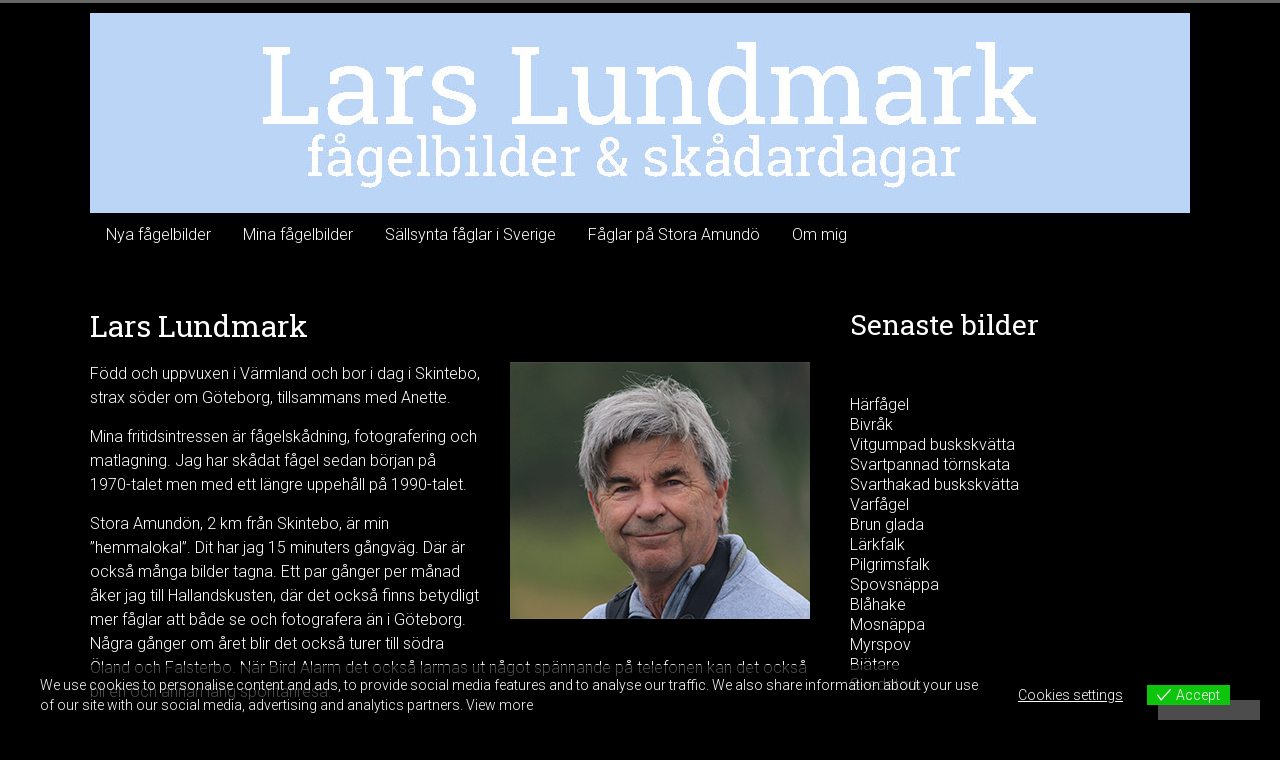

--- FILE ---
content_type: text/html; charset=UTF-8
request_url: https://larslundmark.se/lars-lundmark/
body_size: 12945
content:
<!DOCTYPE html>
<html lang="sv-SE">
<head>
<meta charset="UTF-8" />
<meta name="viewport" content="width=device-width, initial-scale=1">
<link rel="profile" href="https://gmpg.org/xfn/11" />
<meta name='robots' content='index, follow, max-image-preview:large, max-snippet:-1, max-video-preview:-1' />

	<!-- This site is optimized with the Yoast SEO plugin v26.7 - https://yoast.com/wordpress/plugins/seo/ -->
	<title>Lars Lundmark - Lars Lundmark - Fågelbilder och fåglar</title>
	<meta name="description" content="Mina fritidsintressen är fågelskådning och fotografering. Framförallt fåglar i flykten gillar jag att fotografera och söka nya perspektiv." />
	<link rel="canonical" href="https://larslundmark.se/lars-lundmark/" />
	<meta property="og:locale" content="sv_SE" />
	<meta property="og:type" content="article" />
	<meta property="og:title" content="Lars Lundmark - Lars Lundmark - Fågelbilder och fåglar" />
	<meta property="og:description" content="Mina fritidsintressen är fågelskådning och fotografering. Framförallt fåglar i flykten gillar jag att fotografera och söka nya perspektiv." />
	<meta property="og:url" content="https://larslundmark.se/lars-lundmark/" />
	<meta property="og:site_name" content="Lars Lundmark - Fågelbilder och fåglar" />
	<meta property="article:modified_time" content="2024-11-27T06:31:59+00:00" />
	<meta property="og:image" content="https://larslundmark.se/wp-content/uploads/2021/09/larsl.jpg" />
	<meta property="og:image:width" content="300" />
	<meta property="og:image:height" content="257" />
	<meta property="og:image:type" content="image/jpeg" />
	<meta name="twitter:card" content="summary_large_image" />
	<meta name="twitter:label1" content="Beräknad lästid" />
	<meta name="twitter:data1" content="2 minuter" />
	<script type="application/ld+json" class="yoast-schema-graph">{"@context":"https://schema.org","@graph":[{"@type":"WebPage","@id":"https://larslundmark.se/lars-lundmark/","url":"https://larslundmark.se/lars-lundmark/","name":"Lars Lundmark - Lars Lundmark - Fågelbilder och fåglar","isPartOf":{"@id":"https://larslundmark.se/#website"},"primaryImageOfPage":{"@id":"https://larslundmark.se/lars-lundmark/#primaryimage"},"image":{"@id":"https://larslundmark.se/lars-lundmark/#primaryimage"},"thumbnailUrl":"https://larslundmark.se/wp-content/uploads/2021/09/larsl.jpg","datePublished":"2013-04-26T19:52:03+00:00","dateModified":"2024-11-27T06:31:59+00:00","description":"Mina fritidsintressen är fågelskådning och fotografering. Framförallt fåglar i flykten gillar jag att fotografera och söka nya perspektiv.","breadcrumb":{"@id":"https://larslundmark.se/lars-lundmark/#breadcrumb"},"inLanguage":"sv-SE","potentialAction":[{"@type":"ReadAction","target":["https://larslundmark.se/lars-lundmark/"]}]},{"@type":"ImageObject","inLanguage":"sv-SE","@id":"https://larslundmark.se/lars-lundmark/#primaryimage","url":"https://larslundmark.se/wp-content/uploads/2021/09/larsl.jpg","contentUrl":"https://larslundmark.se/wp-content/uploads/2021/09/larsl.jpg","width":300,"height":257},{"@type":"BreadcrumbList","@id":"https://larslundmark.se/lars-lundmark/#breadcrumb","itemListElement":[{"@type":"ListItem","position":1,"name":"Hem","item":"https://larslundmark.se/"},{"@type":"ListItem","position":2,"name":"Lars Lundmark"}]},{"@type":"WebSite","@id":"https://larslundmark.se/#website","url":"https://larslundmark.se/","name":"Lars Lundmark - Fågelbilder och fåglar","description":"Fågelbilder, fåglar och fågelfotografering","publisher":{"@id":"https://larslundmark.se/#/schema/person/77cb15b0d5d0dd6fe00beef81ab50d86"},"potentialAction":[{"@type":"SearchAction","target":{"@type":"EntryPoint","urlTemplate":"https://larslundmark.se/?s={search_term_string}"},"query-input":{"@type":"PropertyValueSpecification","valueRequired":true,"valueName":"search_term_string"}}],"inLanguage":"sv-SE"},{"@type":["Person","Organization"],"@id":"https://larslundmark.se/#/schema/person/77cb15b0d5d0dd6fe00beef81ab50d86","name":"admin","image":{"@type":"ImageObject","inLanguage":"sv-SE","@id":"https://larslundmark.se/#/schema/person/image/","url":"https://secure.gravatar.com/avatar/1070e33ae2950c75113a2e0bb979dd764beaa35a6c12757ea24fd2a0f1a1abbd?s=96&d=mm&r=g","contentUrl":"https://secure.gravatar.com/avatar/1070e33ae2950c75113a2e0bb979dd764beaa35a6c12757ea24fd2a0f1a1abbd?s=96&d=mm&r=g","caption":"admin"},"logo":{"@id":"https://larslundmark.se/#/schema/person/image/"},"sameAs":["https://www.larslundmark.se"]}]}</script>
	<!-- / Yoast SEO plugin. -->


<link rel='dns-prefetch' href='//www.googletagmanager.com' />
<link rel='dns-prefetch' href='//fonts.googleapis.com' />
<link rel="alternate" type="application/rss+xml" title="Lars Lundmark - Fågelbilder och fåglar &raquo; Webbflöde" href="https://larslundmark.se/feed/" />
<link rel="alternate" type="application/rss+xml" title="Lars Lundmark - Fågelbilder och fåglar &raquo; Kommentarsflöde" href="https://larslundmark.se/comments/feed/" />
<link rel="alternate" type="application/rss+xml" title="Lars Lundmark - Fågelbilder och fåglar &raquo; Kommentarsflöde för Lars Lundmark" href="https://larslundmark.se/lars-lundmark/feed/" />
<link rel="alternate" title="oEmbed (JSON)" type="application/json+oembed" href="https://larslundmark.se/wp-json/oembed/1.0/embed?url=https%3A%2F%2Flarslundmark.se%2Flars-lundmark%2F" />
<link rel="alternate" title="oEmbed (XML)" type="text/xml+oembed" href="https://larslundmark.se/wp-json/oembed/1.0/embed?url=https%3A%2F%2Flarslundmark.se%2Flars-lundmark%2F&#038;format=xml" />
<style id='wp-img-auto-sizes-contain-inline-css' type='text/css'>
img:is([sizes=auto i],[sizes^="auto," i]){contain-intrinsic-size:3000px 1500px}
/*# sourceURL=wp-img-auto-sizes-contain-inline-css */
</style>
<style id='wp-emoji-styles-inline-css' type='text/css'>

	img.wp-smiley, img.emoji {
		display: inline !important;
		border: none !important;
		box-shadow: none !important;
		height: 1em !important;
		width: 1em !important;
		margin: 0 0.07em !important;
		vertical-align: -0.1em !important;
		background: none !important;
		padding: 0 !important;
	}
/*# sourceURL=wp-emoji-styles-inline-css */
</style>
<style id='wp-block-library-inline-css' type='text/css'>
:root{--wp-block-synced-color:#7a00df;--wp-block-synced-color--rgb:122,0,223;--wp-bound-block-color:var(--wp-block-synced-color);--wp-editor-canvas-background:#ddd;--wp-admin-theme-color:#007cba;--wp-admin-theme-color--rgb:0,124,186;--wp-admin-theme-color-darker-10:#006ba1;--wp-admin-theme-color-darker-10--rgb:0,107,160.5;--wp-admin-theme-color-darker-20:#005a87;--wp-admin-theme-color-darker-20--rgb:0,90,135;--wp-admin-border-width-focus:2px}@media (min-resolution:192dpi){:root{--wp-admin-border-width-focus:1.5px}}.wp-element-button{cursor:pointer}:root .has-very-light-gray-background-color{background-color:#eee}:root .has-very-dark-gray-background-color{background-color:#313131}:root .has-very-light-gray-color{color:#eee}:root .has-very-dark-gray-color{color:#313131}:root .has-vivid-green-cyan-to-vivid-cyan-blue-gradient-background{background:linear-gradient(135deg,#00d084,#0693e3)}:root .has-purple-crush-gradient-background{background:linear-gradient(135deg,#34e2e4,#4721fb 50%,#ab1dfe)}:root .has-hazy-dawn-gradient-background{background:linear-gradient(135deg,#faaca8,#dad0ec)}:root .has-subdued-olive-gradient-background{background:linear-gradient(135deg,#fafae1,#67a671)}:root .has-atomic-cream-gradient-background{background:linear-gradient(135deg,#fdd79a,#004a59)}:root .has-nightshade-gradient-background{background:linear-gradient(135deg,#330968,#31cdcf)}:root .has-midnight-gradient-background{background:linear-gradient(135deg,#020381,#2874fc)}:root{--wp--preset--font-size--normal:16px;--wp--preset--font-size--huge:42px}.has-regular-font-size{font-size:1em}.has-larger-font-size{font-size:2.625em}.has-normal-font-size{font-size:var(--wp--preset--font-size--normal)}.has-huge-font-size{font-size:var(--wp--preset--font-size--huge)}.has-text-align-center{text-align:center}.has-text-align-left{text-align:left}.has-text-align-right{text-align:right}.has-fit-text{white-space:nowrap!important}#end-resizable-editor-section{display:none}.aligncenter{clear:both}.items-justified-left{justify-content:flex-start}.items-justified-center{justify-content:center}.items-justified-right{justify-content:flex-end}.items-justified-space-between{justify-content:space-between}.screen-reader-text{border:0;clip-path:inset(50%);height:1px;margin:-1px;overflow:hidden;padding:0;position:absolute;width:1px;word-wrap:normal!important}.screen-reader-text:focus{background-color:#ddd;clip-path:none;color:#444;display:block;font-size:1em;height:auto;left:5px;line-height:normal;padding:15px 23px 14px;text-decoration:none;top:5px;width:auto;z-index:100000}html :where(.has-border-color){border-style:solid}html :where([style*=border-top-color]){border-top-style:solid}html :where([style*=border-right-color]){border-right-style:solid}html :where([style*=border-bottom-color]){border-bottom-style:solid}html :where([style*=border-left-color]){border-left-style:solid}html :where([style*=border-width]){border-style:solid}html :where([style*=border-top-width]){border-top-style:solid}html :where([style*=border-right-width]){border-right-style:solid}html :where([style*=border-bottom-width]){border-bottom-style:solid}html :where([style*=border-left-width]){border-left-style:solid}html :where(img[class*=wp-image-]){height:auto;max-width:100%}:where(figure){margin:0 0 1em}html :where(.is-position-sticky){--wp-admin--admin-bar--position-offset:var(--wp-admin--admin-bar--height,0px)}@media screen and (max-width:600px){html :where(.is-position-sticky){--wp-admin--admin-bar--position-offset:0px}}

/*# sourceURL=wp-block-library-inline-css */
</style><style id='wp-block-heading-inline-css' type='text/css'>
h1:where(.wp-block-heading).has-background,h2:where(.wp-block-heading).has-background,h3:where(.wp-block-heading).has-background,h4:where(.wp-block-heading).has-background,h5:where(.wp-block-heading).has-background,h6:where(.wp-block-heading).has-background{padding:1.25em 2.375em}h1.has-text-align-left[style*=writing-mode]:where([style*=vertical-lr]),h1.has-text-align-right[style*=writing-mode]:where([style*=vertical-rl]),h2.has-text-align-left[style*=writing-mode]:where([style*=vertical-lr]),h2.has-text-align-right[style*=writing-mode]:where([style*=vertical-rl]),h3.has-text-align-left[style*=writing-mode]:where([style*=vertical-lr]),h3.has-text-align-right[style*=writing-mode]:where([style*=vertical-rl]),h4.has-text-align-left[style*=writing-mode]:where([style*=vertical-lr]),h4.has-text-align-right[style*=writing-mode]:where([style*=vertical-rl]),h5.has-text-align-left[style*=writing-mode]:where([style*=vertical-lr]),h5.has-text-align-right[style*=writing-mode]:where([style*=vertical-rl]),h6.has-text-align-left[style*=writing-mode]:where([style*=vertical-lr]),h6.has-text-align-right[style*=writing-mode]:where([style*=vertical-rl]){rotate:180deg}
/*# sourceURL=https://larslundmark.se/wp-includes/blocks/heading/style.min.css */
</style>
<style id='global-styles-inline-css' type='text/css'>
:root{--wp--preset--aspect-ratio--square: 1;--wp--preset--aspect-ratio--4-3: 4/3;--wp--preset--aspect-ratio--3-4: 3/4;--wp--preset--aspect-ratio--3-2: 3/2;--wp--preset--aspect-ratio--2-3: 2/3;--wp--preset--aspect-ratio--16-9: 16/9;--wp--preset--aspect-ratio--9-16: 9/16;--wp--preset--color--black: #000000;--wp--preset--color--cyan-bluish-gray: #abb8c3;--wp--preset--color--white: #ffffff;--wp--preset--color--pale-pink: #f78da7;--wp--preset--color--vivid-red: #cf2e2e;--wp--preset--color--luminous-vivid-orange: #ff6900;--wp--preset--color--luminous-vivid-amber: #fcb900;--wp--preset--color--light-green-cyan: #7bdcb5;--wp--preset--color--vivid-green-cyan: #00d084;--wp--preset--color--pale-cyan-blue: #8ed1fc;--wp--preset--color--vivid-cyan-blue: #0693e3;--wp--preset--color--vivid-purple: #9b51e0;--wp--preset--gradient--vivid-cyan-blue-to-vivid-purple: linear-gradient(135deg,rgb(6,147,227) 0%,rgb(155,81,224) 100%);--wp--preset--gradient--light-green-cyan-to-vivid-green-cyan: linear-gradient(135deg,rgb(122,220,180) 0%,rgb(0,208,130) 100%);--wp--preset--gradient--luminous-vivid-amber-to-luminous-vivid-orange: linear-gradient(135deg,rgb(252,185,0) 0%,rgb(255,105,0) 100%);--wp--preset--gradient--luminous-vivid-orange-to-vivid-red: linear-gradient(135deg,rgb(255,105,0) 0%,rgb(207,46,46) 100%);--wp--preset--gradient--very-light-gray-to-cyan-bluish-gray: linear-gradient(135deg,rgb(238,238,238) 0%,rgb(169,184,195) 100%);--wp--preset--gradient--cool-to-warm-spectrum: linear-gradient(135deg,rgb(74,234,220) 0%,rgb(151,120,209) 20%,rgb(207,42,186) 40%,rgb(238,44,130) 60%,rgb(251,105,98) 80%,rgb(254,248,76) 100%);--wp--preset--gradient--blush-light-purple: linear-gradient(135deg,rgb(255,206,236) 0%,rgb(152,150,240) 100%);--wp--preset--gradient--blush-bordeaux: linear-gradient(135deg,rgb(254,205,165) 0%,rgb(254,45,45) 50%,rgb(107,0,62) 100%);--wp--preset--gradient--luminous-dusk: linear-gradient(135deg,rgb(255,203,112) 0%,rgb(199,81,192) 50%,rgb(65,88,208) 100%);--wp--preset--gradient--pale-ocean: linear-gradient(135deg,rgb(255,245,203) 0%,rgb(182,227,212) 50%,rgb(51,167,181) 100%);--wp--preset--gradient--electric-grass: linear-gradient(135deg,rgb(202,248,128) 0%,rgb(113,206,126) 100%);--wp--preset--gradient--midnight: linear-gradient(135deg,rgb(2,3,129) 0%,rgb(40,116,252) 100%);--wp--preset--font-size--small: 13px;--wp--preset--font-size--medium: 20px;--wp--preset--font-size--large: 36px;--wp--preset--font-size--x-large: 42px;--wp--preset--spacing--20: 0.44rem;--wp--preset--spacing--30: 0.67rem;--wp--preset--spacing--40: 1rem;--wp--preset--spacing--50: 1.5rem;--wp--preset--spacing--60: 2.25rem;--wp--preset--spacing--70: 3.38rem;--wp--preset--spacing--80: 5.06rem;--wp--preset--shadow--natural: 6px 6px 9px rgba(0, 0, 0, 0.2);--wp--preset--shadow--deep: 12px 12px 50px rgba(0, 0, 0, 0.4);--wp--preset--shadow--sharp: 6px 6px 0px rgba(0, 0, 0, 0.2);--wp--preset--shadow--outlined: 6px 6px 0px -3px rgb(255, 255, 255), 6px 6px rgb(0, 0, 0);--wp--preset--shadow--crisp: 6px 6px 0px rgb(0, 0, 0);}:where(.is-layout-flex){gap: 0.5em;}:where(.is-layout-grid){gap: 0.5em;}body .is-layout-flex{display: flex;}.is-layout-flex{flex-wrap: wrap;align-items: center;}.is-layout-flex > :is(*, div){margin: 0;}body .is-layout-grid{display: grid;}.is-layout-grid > :is(*, div){margin: 0;}:where(.wp-block-columns.is-layout-flex){gap: 2em;}:where(.wp-block-columns.is-layout-grid){gap: 2em;}:where(.wp-block-post-template.is-layout-flex){gap: 1.25em;}:where(.wp-block-post-template.is-layout-grid){gap: 1.25em;}.has-black-color{color: var(--wp--preset--color--black) !important;}.has-cyan-bluish-gray-color{color: var(--wp--preset--color--cyan-bluish-gray) !important;}.has-white-color{color: var(--wp--preset--color--white) !important;}.has-pale-pink-color{color: var(--wp--preset--color--pale-pink) !important;}.has-vivid-red-color{color: var(--wp--preset--color--vivid-red) !important;}.has-luminous-vivid-orange-color{color: var(--wp--preset--color--luminous-vivid-orange) !important;}.has-luminous-vivid-amber-color{color: var(--wp--preset--color--luminous-vivid-amber) !important;}.has-light-green-cyan-color{color: var(--wp--preset--color--light-green-cyan) !important;}.has-vivid-green-cyan-color{color: var(--wp--preset--color--vivid-green-cyan) !important;}.has-pale-cyan-blue-color{color: var(--wp--preset--color--pale-cyan-blue) !important;}.has-vivid-cyan-blue-color{color: var(--wp--preset--color--vivid-cyan-blue) !important;}.has-vivid-purple-color{color: var(--wp--preset--color--vivid-purple) !important;}.has-black-background-color{background-color: var(--wp--preset--color--black) !important;}.has-cyan-bluish-gray-background-color{background-color: var(--wp--preset--color--cyan-bluish-gray) !important;}.has-white-background-color{background-color: var(--wp--preset--color--white) !important;}.has-pale-pink-background-color{background-color: var(--wp--preset--color--pale-pink) !important;}.has-vivid-red-background-color{background-color: var(--wp--preset--color--vivid-red) !important;}.has-luminous-vivid-orange-background-color{background-color: var(--wp--preset--color--luminous-vivid-orange) !important;}.has-luminous-vivid-amber-background-color{background-color: var(--wp--preset--color--luminous-vivid-amber) !important;}.has-light-green-cyan-background-color{background-color: var(--wp--preset--color--light-green-cyan) !important;}.has-vivid-green-cyan-background-color{background-color: var(--wp--preset--color--vivid-green-cyan) !important;}.has-pale-cyan-blue-background-color{background-color: var(--wp--preset--color--pale-cyan-blue) !important;}.has-vivid-cyan-blue-background-color{background-color: var(--wp--preset--color--vivid-cyan-blue) !important;}.has-vivid-purple-background-color{background-color: var(--wp--preset--color--vivid-purple) !important;}.has-black-border-color{border-color: var(--wp--preset--color--black) !important;}.has-cyan-bluish-gray-border-color{border-color: var(--wp--preset--color--cyan-bluish-gray) !important;}.has-white-border-color{border-color: var(--wp--preset--color--white) !important;}.has-pale-pink-border-color{border-color: var(--wp--preset--color--pale-pink) !important;}.has-vivid-red-border-color{border-color: var(--wp--preset--color--vivid-red) !important;}.has-luminous-vivid-orange-border-color{border-color: var(--wp--preset--color--luminous-vivid-orange) !important;}.has-luminous-vivid-amber-border-color{border-color: var(--wp--preset--color--luminous-vivid-amber) !important;}.has-light-green-cyan-border-color{border-color: var(--wp--preset--color--light-green-cyan) !important;}.has-vivid-green-cyan-border-color{border-color: var(--wp--preset--color--vivid-green-cyan) !important;}.has-pale-cyan-blue-border-color{border-color: var(--wp--preset--color--pale-cyan-blue) !important;}.has-vivid-cyan-blue-border-color{border-color: var(--wp--preset--color--vivid-cyan-blue) !important;}.has-vivid-purple-border-color{border-color: var(--wp--preset--color--vivid-purple) !important;}.has-vivid-cyan-blue-to-vivid-purple-gradient-background{background: var(--wp--preset--gradient--vivid-cyan-blue-to-vivid-purple) !important;}.has-light-green-cyan-to-vivid-green-cyan-gradient-background{background: var(--wp--preset--gradient--light-green-cyan-to-vivid-green-cyan) !important;}.has-luminous-vivid-amber-to-luminous-vivid-orange-gradient-background{background: var(--wp--preset--gradient--luminous-vivid-amber-to-luminous-vivid-orange) !important;}.has-luminous-vivid-orange-to-vivid-red-gradient-background{background: var(--wp--preset--gradient--luminous-vivid-orange-to-vivid-red) !important;}.has-very-light-gray-to-cyan-bluish-gray-gradient-background{background: var(--wp--preset--gradient--very-light-gray-to-cyan-bluish-gray) !important;}.has-cool-to-warm-spectrum-gradient-background{background: var(--wp--preset--gradient--cool-to-warm-spectrum) !important;}.has-blush-light-purple-gradient-background{background: var(--wp--preset--gradient--blush-light-purple) !important;}.has-blush-bordeaux-gradient-background{background: var(--wp--preset--gradient--blush-bordeaux) !important;}.has-luminous-dusk-gradient-background{background: var(--wp--preset--gradient--luminous-dusk) !important;}.has-pale-ocean-gradient-background{background: var(--wp--preset--gradient--pale-ocean) !important;}.has-electric-grass-gradient-background{background: var(--wp--preset--gradient--electric-grass) !important;}.has-midnight-gradient-background{background: var(--wp--preset--gradient--midnight) !important;}.has-small-font-size{font-size: var(--wp--preset--font-size--small) !important;}.has-medium-font-size{font-size: var(--wp--preset--font-size--medium) !important;}.has-large-font-size{font-size: var(--wp--preset--font-size--large) !important;}.has-x-large-font-size{font-size: var(--wp--preset--font-size--x-large) !important;}
/*# sourceURL=global-styles-inline-css */
</style>

<style id='classic-theme-styles-inline-css' type='text/css'>
/*! This file is auto-generated */
.wp-block-button__link{color:#fff;background-color:#32373c;border-radius:9999px;box-shadow:none;text-decoration:none;padding:calc(.667em + 2px) calc(1.333em + 2px);font-size:1.125em}.wp-block-file__button{background:#32373c;color:#fff;text-decoration:none}
/*# sourceURL=/wp-includes/css/classic-themes.min.css */
</style>
<link rel='stylesheet' id='eu-cookies-bar-icons-css' href='https://larslundmark.se/wp-content/plugins/eu-cookies-bar/css/eu-cookies-bar-icons.min.css?ver=1.0.19' type='text/css' media='all' />
<link rel='stylesheet' id='eu-cookies-bar-style-css' href='https://larslundmark.se/wp-content/plugins/eu-cookies-bar/css/eu-cookies-bar.min.css?ver=1.0.19' type='text/css' media='all' />
<style id='eu-cookies-bar-style-inline-css' type='text/css'>
.eu-cookies-bar-cookies-bar-wrap{font-size:14px;color:#ffffff;background:rgba(0,0,0,0.7);}.eu-cookies-bar-cookies-bar-button-accept{color:#ffffff;background:#0ec50e;}.eu-cookies-bar-cookies-bar-settings-header{color:#ffffff;background:#249fd0;}.eu-cookies-bar-cookies-bar-settings-save-button{color:#ffffff;background:#249fd0;}.eu-cookies-bar-cookies-bar-settings-accept-button{color:#ffffff;background:#0ec50e;}.eu-cookies-bar-cookies-bar-settings-decline-button{color:#ffffff;background:#ff6666;}
/*# sourceURL=eu-cookies-bar-style-inline-css */
</style>
<link rel='stylesheet' id='accelerate_style-css' href='https://larslundmark.se/wp-content/themes/accelerate-child/style.css?ver=6.9' type='text/css' media='all' />
<link rel='stylesheet' id='accelerate_googlefonts-css' href='//fonts.googleapis.com/css?family=Roboto%3A400%2C300%2C100%7CRoboto+Slab%3A700%2C400&#038;display=swap&#038;ver=6.9' type='text/css' media='all' />
<link rel='stylesheet' id='font-awesome-4-css' href='https://larslundmark.se/wp-content/themes/accelerate/fontawesome/css/v4-shims.min.css?ver=4.7.0' type='text/css' media='all' />
<link rel='stylesheet' id='font-awesome-all-css' href='https://larslundmark.se/wp-content/themes/accelerate/fontawesome/css/all.min.css?ver=6.7.2' type='text/css' media='all' />
<link rel='stylesheet' id='font-awesome-solid-css' href='https://larslundmark.se/wp-content/themes/accelerate/fontawesome/css/solid.min.css?ver=6.7.2' type='text/css' media='all' />
<link rel='stylesheet' id='font-awesome-regular-css' href='https://larslundmark.se/wp-content/themes/accelerate/fontawesome/css/regular.min.css?ver=6.7.2' type='text/css' media='all' />
<link rel='stylesheet' id='font-awesome-brands-css' href='https://larslundmark.se/wp-content/themes/accelerate/fontawesome/css/brands.min.css?ver=6.7.2' type='text/css' media='all' />
<script type="text/javascript" src="https://larslundmark.se/wp-includes/js/jquery/jquery.min.js?ver=3.7.1" id="jquery-core-js"></script>
<script type="text/javascript" src="https://larslundmark.se/wp-includes/js/jquery/jquery-migrate.min.js?ver=3.4.1" id="jquery-migrate-js"></script>
<script type="text/javascript" id="eu-cookies-bar-script-js-extra">
/* <![CDATA[ */
var eu_cookies_bar_params = {"cookies_bar_on_close":"none","cookies_bar_on_scroll":"none","cookies_bar_on_page_redirect":"none","block_until_accept":"","display_delay":"0","dismiss_timeout":"","strictly_necessary":["wordpress_test_cookie","woocommerce_cart_hash"],"strictly_necessary_family":["PHPSESSID","wordpress_sec_","wp-settings-","wordpress_logged_in_","wp_woocommerce_session_"],"expire_time":"1784229386","cookiepath":"/","user_cookies_settings_enable":"1"};
//# sourceURL=eu-cookies-bar-script-js-extra
/* ]]> */
</script>
<script type="text/javascript" src="https://larslundmark.se/wp-content/plugins/eu-cookies-bar/js/eu-cookies-bar.min.js?ver=1.0.19" id="eu-cookies-bar-script-js"></script>
<script type="text/javascript" src="https://larslundmark.se/wp-content/themes/accelerate/js/accelerate-custom.js?ver=6.9" id="accelerate-custom-js"></script>

<!-- Kodblock för ”Google-tagg (gtag.js)” tillagt av Site Kit -->
<!-- Kodblock för ”Google Analytics” tillagt av Site Kit -->
<script type="text/javascript" src="https://www.googletagmanager.com/gtag/js?id=GT-NMLFPL2" id="google_gtagjs-js" async></script>
<script type="text/javascript" id="google_gtagjs-js-after">
/* <![CDATA[ */
window.dataLayer = window.dataLayer || [];function gtag(){dataLayer.push(arguments);}
gtag("set","linker",{"domains":["larslundmark.se"]});
gtag("js", new Date());
gtag("set", "developer_id.dZTNiMT", true);
gtag("config", "GT-NMLFPL2");
//# sourceURL=google_gtagjs-js-after
/* ]]> */
</script>
<link rel="https://api.w.org/" href="https://larslundmark.se/wp-json/" /><link rel="alternate" title="JSON" type="application/json" href="https://larslundmark.se/wp-json/wp/v2/pages/5073" /><link rel="EditURI" type="application/rsd+xml" title="RSD" href="https://larslundmark.se/xmlrpc.php?rsd" />
<meta name="generator" content="WordPress 6.9" />
<link rel='shortlink' href='https://larslundmark.se/?p=5073' />
<meta name="generator" content="Site Kit by Google 1.170.0" /><link rel="pingback" href="https://larslundmark.se/xmlrpc.php"></head>

<body data-rsssl=1 class="wp-singular page-template-default page page-id-5073 wp-embed-responsive wp-theme-accelerate wp-child-theme-accelerate-child  better-responsive-menu wide">


<div id="page" class="hfeed site">
	<a class="skip-link screen-reader-text" href="#main">Hoppa till innehåll</a>

		<header id="masthead" class="site-header clearfix">

		<div id="header-text-nav-container" class="clearfix">

			
			<div class="inner-wrap">

				<div id="header-text-nav-wrap" class="clearfix">
					<div id="header-left-section">
													<div id="header-logo-image">
															</div><!-- #header-logo-image -->
												<div id="header-text" class="screen-reader-text">
														<h3 id="site-title">
									<a href="https://larslundmark.se/" title="Lars Lundmark &#8211; Fågelbilder och fåglar" rel="home">Lars Lundmark &#8211; Fågelbilder och fåglar</a>
								</h3>
															<p id="site-description">Fågelbilder, fåglar och fågelfotografering</p>
													</div><!-- #header-text -->
					</div><!-- #header-left-section -->
					<div id="header-right-section">
									    	</div><!-- #header-right-section -->

			   </div><!-- #header-text-nav-wrap -->

			</div><!-- .inner-wrap -->

			<div id="wp-custom-header" class="wp-custom-header"><div class="header-image-wrap"><div class="inner-wrap"><img src="https://larslundmark.se/wp-content/uploads/2022/06/cropped-logo_larslundmark_5-1.jpg" class="header-image" width="1100" height="200" alt="Lars Lundmark &#8211; Fågelbilder och fåglar"></div></div></div>
			<nav id="site-navigation" class="main-navigation inner-wrap clearfix" role="navigation">
				<h3 class="menu-toggle">Meny</h3>
				<div class="menu-nya_menyn-container"><ul id="menu-nya_menyn" class="menu"><li id="menu-item-5219" class="menu-item menu-item-type-custom menu-item-object-custom menu-item-has-children menu-item-5219"><a href="https://www.larslundmark.se/">Nya fågelbilder</a>
<ul class="sub-menu">
	<li id="menu-item-46518" class="menu-item menu-item-type-post_type menu-item-object-page menu-item-46518"><a href="https://larslundmark.se/senaste-nytt/fagelarter-2025/">Fågelbilder 2025</a></li>
	<li id="menu-item-44651" class="menu-item menu-item-type-post_type menu-item-object-page menu-item-44651"><a href="https://larslundmark.se/senaste-nytt/fagelarter-2024/">Fågelbilder 2024</a></li>
	<li id="menu-item-43284" class="menu-item menu-item-type-post_type menu-item-object-page menu-item-43284"><a href="https://larslundmark.se/senaste-nytt/fagelarter-2023/">Fågelbilder 2023</a></li>
	<li id="menu-item-39783" class="menu-item menu-item-type-post_type menu-item-object-page menu-item-39783"><a href="https://larslundmark.se/senaste-nytt/fagelarter-2022/">Fågelbilder 2022</a></li>
	<li id="menu-item-36928" class="menu-item menu-item-type-post_type menu-item-object-page menu-item-36928"><a href="https://larslundmark.se/senaste-nytt/fagelarter-2021/">Fågelbilder 2021</a></li>
	<li id="menu-item-33053" class="menu-item menu-item-type-custom menu-item-object-custom menu-item-33053"><a href="https://larslundmark.se/fagelarter-2020/">Fågelbilder 2020</a></li>
	<li id="menu-item-32088" class="menu-item menu-item-type-custom menu-item-object-custom menu-item-32088"><a href="https://larslundmark.se/fagelarter-2019/">Fågelbilder 2019</a></li>
	<li id="menu-item-10013" class="menu-item menu-item-type-custom menu-item-object-custom menu-item-10013"><a href="https://larslundmark.se/fagelarter-2018/">Fågelbilder 2018</a></li>
	<li id="menu-item-8154" class="menu-item menu-item-type-custom menu-item-object-custom menu-item-8154"><a href="https://larslundmark.se/fagelarter-2017/">Fågelbilder 2017</a></li>
	<li id="menu-item-39158" class="menu-item menu-item-type-post_type menu-item-object-page menu-item-39158"><a href="https://larslundmark.se/senaste-nytt/fagelarter-2016/">Fågelbilder 2016</a></li>
	<li id="menu-item-39159" class="menu-item menu-item-type-post_type menu-item-object-page menu-item-39159"><a href="https://larslundmark.se/senaste-nytt/fagelarter-2015/">Fågelbilder 2015</a></li>
	<li id="menu-item-39348" class="menu-item menu-item-type-post_type menu-item-object-page menu-item-39348"><a href="https://larslundmark.se/senaste-nytt/fagelarter-2014/">Fågelbilder 2014</a></li>
	<li id="menu-item-39544" class="menu-item menu-item-type-post_type menu-item-object-page menu-item-39544"><a href="https://larslundmark.se/senaste-nytt/fagelarter-2013/">Fågelbilder 2013</a></li>
	<li id="menu-item-39674" class="menu-item menu-item-type-post_type menu-item-object-page menu-item-39674"><a href="https://larslundmark.se/senaste-nytt/fagelarter-2012/">Fågelbilder 2012</a></li>
	<li id="menu-item-39954" class="menu-item menu-item-type-post_type menu-item-object-page menu-item-39954"><a href="https://larslundmark.se/senaste-nytt/fagelarter-2011/">Fågelbilder 2011</a></li>
</ul>
</li>
<li id="menu-item-5221" class="menu-item menu-item-type-custom menu-item-object-custom menu-item-has-children menu-item-5221"><a href="https://www.larslundmark.se/fagelbilder/">Mina fågelbilder</a>
<ul class="sub-menu">
	<li id="menu-item-6892" class="menu-item menu-item-type-custom menu-item-object-custom menu-item-6892"><a href="https://larslundmark.se/fagelbilder/lommar-storkar/">Lommar-Storkar</a></li>
	<li id="menu-item-6893" class="menu-item menu-item-type-custom menu-item-object-custom menu-item-6893"><a href="https://larslundmark.se/fagelbilder/svanar-gass/">Svanar-Gäss</a></li>
	<li id="menu-item-6902" class="menu-item menu-item-type-custom menu-item-object-custom menu-item-6902"><a href="https://larslundmark.se/fagelbilder/ander/">Änder</a></li>
	<li id="menu-item-6909" class="menu-item menu-item-type-custom menu-item-object-custom menu-item-6909"><a href="https://larslundmark.se/fagelbilder/rovfaglar/">Rovfåglar</a></li>
	<li id="menu-item-6910" class="menu-item menu-item-type-custom menu-item-object-custom menu-item-6910"><a href="https://larslundmark.se/fagelbilder/hons-trappar/">Höns-Trappar</a></li>
	<li id="menu-item-6911" class="menu-item menu-item-type-custom menu-item-object-custom menu-item-6911"><a href="https://larslundmark.se/fagelbilder/vadare/">Vadare</a></li>
	<li id="menu-item-6912" class="menu-item menu-item-type-custom menu-item-object-custom menu-item-6912"><a href="https://larslundmark.se/fagelbilder/masar-alkor/">Måsar-Alkor</a></li>
	<li id="menu-item-6913" class="menu-item menu-item-type-custom menu-item-object-custom menu-item-6913"><a href="https://larslundmark.se/fagelbilder/duvor-hackspettar/">Duvor-Hackspettar</a></li>
	<li id="menu-item-6914" class="menu-item menu-item-type-custom menu-item-object-custom menu-item-6914"><a href="https://larslundmark.se/fagelbilder/larkor-jarnsparvar/">Lärkor-Järnsparvar</a></li>
	<li id="menu-item-6915" class="menu-item menu-item-type-custom menu-item-object-custom menu-item-6915"><a href="https://larslundmark.se/fagelbilder/sangare-trastar/">Sångare-Trastar</a></li>
	<li id="menu-item-6916" class="menu-item menu-item-type-custom menu-item-object-custom menu-item-6916"><a href="https://larslundmark.se/fagelbilder/flugsnappare-tornskator/">Flugsnappare-Törnskator</a></li>
	<li id="menu-item-6917" class="menu-item menu-item-type-custom menu-item-object-custom menu-item-6917"><a href="https://larslundmark.se/fagelbilder/krakfaglar-faltsparvar/">Kråkfåglar-Fältsparvar</a></li>
</ul>
</li>
<li id="menu-item-31006" class="menu-item menu-item-type-custom menu-item-object-custom menu-item-31006"><a href="https://larslundmark.se/sallsynta-faglar-i-sverige/">Sällsynta fåglar i Sverige</a></li>
<li id="menu-item-6898" class="menu-item menu-item-type-custom menu-item-object-custom menu-item-6898"><a href="https://larslundmark.se/stora-amundon/">Fåglar på Stora Amundö</a></li>
<li id="menu-item-6896" class="menu-item menu-item-type-custom menu-item-object-custom menu-item-6896"><a href="https://www.larslundmark.se/lars-lundmark/">Om mig</a></li>
</ul></div>			</nav>
		</div><!-- #header-text-nav-container -->

		
		
	</header>
			<div id="main" class="clearfix">
		<div class="inner-wrap clearfix">


	<div id="primary">
		<div id="content" class="clearfix">
			
				
<article id="post-5073" class="post-5073 page type-page status-publish hentry">
	
	<header class="entry-header">
		<h1 class="entry-title">Lars Lundmark</h1>	</header>

	<div class="entry-content clearfix">
		<p><a href="https://larslundmark.se/wp-content/uploads/2021/09/larsl.jpg"><img decoding="async" class="alignright wp-image-38000 size-full" title="larslundmark_300" src="https://larslundmark.se/wp-content/uploads/2021/09/larsl.jpg" alt="" width="300" height="257" /></a>Född och uppvuxen i Värmland och bor i dag i Skintebo, strax söder om Göteborg, tillsammans med Anette.</p>
<p>Mina fritidsintressen är fågelskådning, fotografering och matlagning. Jag har skådat fågel sedan början på 1970-talet men med ett längre uppehåll på 1990-talet.</p>
<p><a href="https://larslundmark.se/stora-amundon/">Stora Amundön,</a> 2 km från Skintebo, är min &#8221;hemmalokal&#8221;. Dit har jag 15 minuters gångväg. Där är också många bilder tagna. Ett par gånger per månad åker jag till Hallandskusten, där det också finns betydligt mer fåglar att både se och fotografera än i Göteborg. Några gånger om året blir det också turer till södra Öland och Falsterbo. När Bird Alarm det också larmas ut något spännande på telefonen kan det också bli en och annan lång spontanresa.</p>
<p>Totalt hittar du bilder på c:a 375 olika arter lite beroende på splittar och lumpar samt mer eller mindre bra. Fågelarterna är fotograferade framförallt i Sverige och mindre utsträckning i övriga Europa. På mina artsidor har jag också lagt till lite kort text om de olika arterna. Inspiration till text har jag bland annat hittat på Wikipedia och Fågeln.se.</p>
<p>Det viktigaste är att &#8221;foto X:a&#8221; så många arter som möjligt. Framförallt fåglar i flykten tycker gillar jag att fotografera. Mycket återstår ännu. Och hela tiden finns möjligheter att bättra på och söka nya perspektiv. Det tycker jag är glädjen med fågelfotografering.</p>
			</div>

	</article>

				
			
		</div><!-- #content -->
	</div><!-- #primary -->


<div id="secondary">
			
		<aside id="block-2" class="widget widget_block">
<h2 class="wp-block-heading" id="senaste-10-fagelarter">Senaste bilder</h2>
</aside><aside id="block-3" class="widget widget_block"><a href="https://larslundmark.se/fagelbilder/duvor-hackspettar/harfagel/">Härfågel</a><br>
<a href="https://larslundmark.se/fagelbilder/rovfaglar/bivrak/">Bivråk</a><br>
<a href="https://larslundmark.se/fagelbilder/sangare-trastar/vitgumpad-buskskvatta/">Vitgumpad buskskvätta</a><br>
<a href="https://larslundmark.se/fagelbilder/flugsnappare-tornskator/svartpannad-tornskata/">Svartpannad törnskata</a><br>
<a href="https://larslundmark.se/fagelbilder/sangare-trastar/svarthakad-buskskvatta/">Svarthakad buskskvätta</a><br>
<a href="https://larslundmark.se/fagelbilder/flugsnappare-tornskator/varfagel/">Varfågel</a><br>
<a href="https://larslundmark.se/fagelbilder/rovfaglar/brun-glada/">Brun glada</a><br>
<a href="https://larslundmark.se/fagelbilder/rovfaglar/larkfalk/">Lärkfalk</a><br>
<a href="https://larslundmark.se/fagelbilder/rovfaglar/pilgrimsfalk/">Pilgrimsfalk</a><br>
<a href="https://larslundmark.se/fagelbilder/vadare/spovsnappa/">Spovsnäppa</a><br>
<a href="https://larslundmark.se/fagelbilder/sangare-trastar/blahake/">Blåhake</a><br>
<a href="https://larslundmark.se/fagelbilder/vadare/mosnappa/">Mosnäppa</a><br>
<a href="https://larslundmark.se/fagelbilder/vadare/myrspov/">Myrspov</a><br>
<a href="https://larslundmark.se/fagelbilder/duvor-hackspettar/biatare/">Biätare</a><br>
<a href="https://larslundmark.se/fagelbilder/lommar-storkar/skedstork/">Skedstork</a></aside><aside id="nav_menu-2" class="widget widget_nav_menu"><h3 class="widget-title"><span>Fågelbilder</span></h3><div class="menu-fagelarter-container"><ul id="menu-fagelarter" class="menu"><li id="menu-item-8168" class="menu-item menu-item-type-custom menu-item-object-custom menu-item-8168"><a href="https://larslundmark.se/lommar-storkar/">Lommar-Storkar</a></li>
<li id="menu-item-8170" class="menu-item menu-item-type-custom menu-item-object-custom menu-item-8170"><a href="https://larslundmark.se/svanar-gass/">Svanar-Gäss</a></li>
<li id="menu-item-8171" class="menu-item menu-item-type-custom menu-item-object-custom menu-item-8171"><a href="https://larslundmark.se/ander/">Änder</a></li>
<li id="menu-item-8172" class="menu-item menu-item-type-custom menu-item-object-custom menu-item-8172"><a href="https://larslundmark.se/rovfaglar/">Rovfåglar</a></li>
<li id="menu-item-8173" class="menu-item menu-item-type-custom menu-item-object-custom menu-item-8173"><a href="https://larslundmark.se/hons-trappar/">Höns-Trappar</a></li>
<li id="menu-item-8174" class="menu-item menu-item-type-custom menu-item-object-custom menu-item-8174"><a href="https://larslundmark.se/vadare/">Vadare</a></li>
<li id="menu-item-8175" class="menu-item menu-item-type-custom menu-item-object-custom menu-item-8175"><a href="https://larslundmark.se/masar-alkor/">Måsar-Alkor</a></li>
<li id="menu-item-8176" class="menu-item menu-item-type-custom menu-item-object-custom menu-item-8176"><a href="https://larslundmark.se/duvor-hackspettar/">Duvor-Hackspettar</a></li>
<li id="menu-item-8177" class="menu-item menu-item-type-custom menu-item-object-custom menu-item-8177"><a href="https://larslundmark.se/larkor-jarnsparvar/">Lärkor-Järnsparvar</a></li>
<li id="menu-item-8178" class="menu-item menu-item-type-custom menu-item-object-custom menu-item-8178"><a href="https://larslundmark.se/sangare-trastar/">Sångare-Trastar</a></li>
<li id="menu-item-8179" class="menu-item menu-item-type-custom menu-item-object-custom menu-item-8179"><a href="https://larslundmark.se/flugsnappare-tornskator/">Flugsnappare-Törnskator</a></li>
<li id="menu-item-8180" class="menu-item menu-item-type-custom menu-item-object-custom menu-item-8180"><a href="https://larslundmark.se/krakfaglar-faltsparvar/">Kråkfåglar-Fältsparvar</a></li>
</ul></div></aside>	</div>


		</div><!-- .inner-wrap -->
	</div><!-- #main -->	
			<footer id="colophon" class="clearfix">	
				
			<div class="footer-socket-wrapper clearfix">
				<div class="inner-wrap">
					<div class="footer-socket-area">
						<div class="copyright">Upphovsrätt &copy; 2026 <a href="https://larslundmark.se/" title="Lars Lundmark &#8211; Fågelbilder och fåglar" ><span>Lars Lundmark &#8211; Fågelbilder och fåglar</span></a>. Alla rättigheter förbehålles.<br>Tema: <a href="https://themegrill.com/themes/accelerate" target="_blank" title="Accelerate" rel="nofollow"><span>Accelerate</span></a> av ThemeGrill. Drivs med <a href="https://wordpress.org" target="_blank" title="WordPress" rel="nofollow"><span>WordPress</span></a>.</div>						<nav class="footer-menu" class="clearfix">
									    			</nav>
					</div>
				</div>
			</div>			
		</footer>
		<a href="#masthead" id="scroll-up"><i class="fa fa-long-arrow-up"></i></a>	
	</div><!-- #page -->
	<script type="speculationrules">
{"prefetch":[{"source":"document","where":{"and":[{"href_matches":"/*"},{"not":{"href_matches":["/wp-*.php","/wp-admin/*","/wp-content/uploads/*","/wp-content/*","/wp-content/plugins/*","/wp-content/themes/accelerate-child/*","/wp-content/themes/accelerate/*","/*\\?(.+)"]}},{"not":{"selector_matches":"a[rel~=\"nofollow\"]"}},{"not":{"selector_matches":".no-prefetch, .no-prefetch a"}}]},"eagerness":"conservative"}]}
</script>
            <div class="eu-cookies-bar-cookies-bar-wrap eu-cookies-bar-cookies-bar-position-bottom">
                <div class="eu-cookies-bar-cookies-bar">
                    <div class="eu-cookies-bar-cookies-bar-message">
                        <div>
							We use cookies to personalise content and ads, to provide social media features and to analyse our traffic. We also share information about your use of our site with our social media, advertising and analytics partners.							                                <a class="eu-cookies-bar-policy-button" target="_blank"
                                   href="https://larslundmark.se/integritetspolicy/">View more</a>
								                        </div>
                    </div>
                    <div class="eu-cookies-bar-cookies-bar-button-container">

                        <div class="eu-cookies-bar-cookies-bar-button-wrap">
							                                <div class="eu-cookies-bar-cookies-bar-button eu-cookies-bar-cookies-bar-button-settings">
                                    <span>Cookies settings</span>
                                </div>
								                                <div class="eu-cookies-bar-cookies-bar-button eu-cookies-bar-cookies-bar-button-accept">
                                    <span class="eu-cookies-bar-tick">Accept</span>
                                </div>
								                        </div>

                    </div>
                </div>
            </div>
			            <div class="eu-cookies-bar-cookies-bar-settings-wrap">
                <div class="eu-cookies-bar-cookies-bar-settings-wrap-container">
                    <div class="eu-cookies-bar-cookies-bar-settings-overlay">
                    </div>
                    <div class="eu-cookies-bar-cookies-bar-settings">
						                        <div class="eu-cookies-bar-cookies-bar-settings-header">
                            <span class="eu-cookies-bar-cookies-bar-settings-header-text">Privacy &amp; Cookie policy</span>
                            <span class="eu-cookies-bar-close eu-cookies-bar-cookies-bar-settings-close"></span>
                        </div>
                        <div class="eu-cookies-bar-cookies-bar-settings-nav">
                            <div class="eu-cookies-bar-cookies-bar-settings-privacy eu-cookies-bar-cookies-bar-settings-nav-active">
								Privacy &amp; Cookies policy                            </div>
                            <div class="eu-cookies-bar-cookies-bar-settings-cookie-list">Cookies list</div>
                        </div>
                        <div class="eu-cookies-bar-cookies-bar-settings-content">
                            <table class="eu-cookies-bar-cookies-bar-settings-content-child eu-cookies-bar-cookies-bar-settings-content-child-inactive">
                                <tbody>
                                <tr>
                                    <th>Cookie name</th>
                                    <th>Active</th>
                                </tr>
								                                </tbody>
                            </table>
                            <div class="eu-cookies-bar-cookies-bar-settings-policy eu-cookies-bar-cookies-bar-settings-content-child">
								<h2>Vilka vi är</h2>
Vår webbplatsadress är: https://larslundmark.se
<h2>Vilka personuppgifter vi samlar in och varför vi samlar in dem</h2>
<h3>Kommentarer</h3>
När besökare lämnar kommentarer på webbplatsen samlar vi in de uppgifter som visas i kommentarsformuläret samt besökarens ip-adress och user agent-sträng som hjälp för detektering av skräpmeddelanden.

En anonymiserad sträng som skapats utifrån din e-postadress (även kallat hash-värde) kan komma att sändas till tjänsten Gravatar för att avgöra om du finns registrerad där. Integritetspolicyn för tjänsten Gravatar finns på https://automattic.com/privacy/. När din kommentar har godkänts kommer din profilbild att visas publikt tillsammans med din kommentar.
<h3>Media</h3>
Om du laddar upp bilder till webbplatsen bör du undvika att ladda upp bilder där EXIF-data inkluderar data från GPS-lokalisering. Besökare till webbplatsen kan ladda ned och ta fram alla positioneringsuppgifter från bilder på webbplatsen.
<h3>Kontaktformulär</h3>
<h3>Cookie-filer</h3>
Om du lämnar en kommentar på vår webbplats kan du välja att spara ditt namn, din e-postadress och webbplatsadress i cookie-filer. Detta är för din bekvämlighet för att du inte ska behöva fylla i dessa uppgifter igen nästa gång du skriver en kommentar. Dessa cookie-filer gäller i ett år.

Om du har ett konto och loggar in på denna webbplats kommer vi att skapa en tillfällig cookie-fil för att kontrollera om din webbläsare accepterar cookie-filer. Denna cookie-fil innehåller ingen personligt identifierbar information och försvinner när du stänger din webbläsare.

När du loggar in kommer vi dessutom att skapa flera cookie-filer för att spara information om din inloggning och dina val för utformning av skärmlayouten. Cookie-filer för inloggning gäller i två dagar och cookie-filer för layoutval gäller i ett år. Om du kryssar i ”Kom ihåg mig” kommer din cookie att finnas kvar i två veckor. Om du loggar ut från ditt konto kommer cookie-filerna för inloggning att tas bort.

Om du redigerar eller publicerar en artikel kommer en extra cookie-fil att sparas i din webbläsare. Denna cookie-fil innehåller inga personuppgifter utan anger endast inläggs-ID för den artikel du just redigerade. Den gäller under 1 dygn.
<h3>Inbäddad innehåll från andra webbplatser</h3>
Artiklar på denna webbplats kan innehålla inbäddat innehåll (exempelvis videoklipp, bilder, artiklar o.s.v.). Inbäddat innehåll från andra webbplatser beter sig precis på samma sätt som om besökaren har besökt den andra webbplatsen.

Dessa webbplatser kan samla in uppgifter om dig, använda cookie-filer, bädda in ytterligare spårning från tredje part och övervaka din interaktion med sagda inbäddade innehåll, inklusive spårning av din interaktion med detta inbäddade innehåll om du har ett konto och är inloggad på webbplatsen i fråga.
<h3>Analys</h3>
<h2>Vilka vi delar dina data med</h2>
<h2>Hur länge vi behåller era uppgifter</h2>
Om du skriver en kommentar kommer kommentaren och dess metadata att sparas utan tidsgräns. Anledningen till detta är att vi behöver kunna hitta och godkänna uppföljningskommentarer automatiskt och inte lägga dem i kö för granskning.

För användare som registrerar sig på er webbplats (om sådana finns) sparar vi även de personuppgifter de anger i sin användarprofil. Alla användare kan se, redigera eller radera sina personuppgifter när som helst (med undantaget att de inte kan ändra sitt användarnamn). Även webbplatsens administratörer kan se och redigera denna information.
<h2>Vilka rättigheter du har över dina data</h2>
Om du har ett konto eller har skrivit några kommentarer på denna webbplats kan du begära en exportfil med de personuppgifter vi har om dig, inklusive alla uppgifter du har gett oss. Du kan också begära att vi tar bort alla personuppgifter vi har om dig. Detta omfattar inte eventuella uppgifter som vi är tvungna att spara av administrativa, legala eller säkerhetsändamål.
<h2>Vart vi skickar dina upgifter</h2>
Kommentarer från besökare kanske kontrolleras via en automatiserad tjänst för detektering av skräppost.
<h2>Din kontaktinformation</h2>
<h2>Ytterligare information</h2>
<h3>Hur vi skyddar din information</h3>
<h3>Vilka procedurer vi har för dataläckor</h3>
<h3>Från vilka utomstående parter vi tar emot data</h3>
<h3>Vilket automatiserat beslutsfattande och/eller profilskapande vi gör med våra användaruppgifter</h3>
<h3>Branschkrav om delgivning av information</h3>                            </div>
                        </div>
                                                <div class="eu-cookies-bar-popup-setting-button eu-cookies-bar-popup-align-end">
                                                                                    <div class="eu-cookies-bar-popup-setting-acc-button-wrap">
			                                                    <span class="eu-cookies-bar-cookies-bar-settings-save-button">Save settings</span>
			                    			                                                </div>
                                                    </div>
						                    </div>
                </div>
            </div>
			                <div class="eu-cookies-bar-cookies-settings-call-container eu-cookies-bar-cookies-settings-call-position-right">
                    <div class="eu-cookies-bar-cookies-settings-call-button eu-cookies-bar-cookies-bar-button-settings">
                        <span>Cookies settings</span>
                    </div>
                </div>
				<script type="text/javascript" src="https://larslundmark.se/wp-content/themes/accelerate/js/navigation.js?ver=6.9" id="accelerate-navigation-js"></script>
<script type="text/javascript" src="https://larslundmark.se/wp-content/themes/accelerate/js/skip-link-focus-fix.js?ver=6.9" id="accelerate-skip-link-focus-fix-js"></script>
<script id="wp-emoji-settings" type="application/json">
{"baseUrl":"https://s.w.org/images/core/emoji/17.0.2/72x72/","ext":".png","svgUrl":"https://s.w.org/images/core/emoji/17.0.2/svg/","svgExt":".svg","source":{"concatemoji":"https://larslundmark.se/wp-includes/js/wp-emoji-release.min.js?ver=6.9"}}
</script>
<script type="module">
/* <![CDATA[ */
/*! This file is auto-generated */
const a=JSON.parse(document.getElementById("wp-emoji-settings").textContent),o=(window._wpemojiSettings=a,"wpEmojiSettingsSupports"),s=["flag","emoji"];function i(e){try{var t={supportTests:e,timestamp:(new Date).valueOf()};sessionStorage.setItem(o,JSON.stringify(t))}catch(e){}}function c(e,t,n){e.clearRect(0,0,e.canvas.width,e.canvas.height),e.fillText(t,0,0);t=new Uint32Array(e.getImageData(0,0,e.canvas.width,e.canvas.height).data);e.clearRect(0,0,e.canvas.width,e.canvas.height),e.fillText(n,0,0);const a=new Uint32Array(e.getImageData(0,0,e.canvas.width,e.canvas.height).data);return t.every((e,t)=>e===a[t])}function p(e,t){e.clearRect(0,0,e.canvas.width,e.canvas.height),e.fillText(t,0,0);var n=e.getImageData(16,16,1,1);for(let e=0;e<n.data.length;e++)if(0!==n.data[e])return!1;return!0}function u(e,t,n,a){switch(t){case"flag":return n(e,"\ud83c\udff3\ufe0f\u200d\u26a7\ufe0f","\ud83c\udff3\ufe0f\u200b\u26a7\ufe0f")?!1:!n(e,"\ud83c\udde8\ud83c\uddf6","\ud83c\udde8\u200b\ud83c\uddf6")&&!n(e,"\ud83c\udff4\udb40\udc67\udb40\udc62\udb40\udc65\udb40\udc6e\udb40\udc67\udb40\udc7f","\ud83c\udff4\u200b\udb40\udc67\u200b\udb40\udc62\u200b\udb40\udc65\u200b\udb40\udc6e\u200b\udb40\udc67\u200b\udb40\udc7f");case"emoji":return!a(e,"\ud83e\u1fac8")}return!1}function f(e,t,n,a){let r;const o=(r="undefined"!=typeof WorkerGlobalScope&&self instanceof WorkerGlobalScope?new OffscreenCanvas(300,150):document.createElement("canvas")).getContext("2d",{willReadFrequently:!0}),s=(o.textBaseline="top",o.font="600 32px Arial",{});return e.forEach(e=>{s[e]=t(o,e,n,a)}),s}function r(e){var t=document.createElement("script");t.src=e,t.defer=!0,document.head.appendChild(t)}a.supports={everything:!0,everythingExceptFlag:!0},new Promise(t=>{let n=function(){try{var e=JSON.parse(sessionStorage.getItem(o));if("object"==typeof e&&"number"==typeof e.timestamp&&(new Date).valueOf()<e.timestamp+604800&&"object"==typeof e.supportTests)return e.supportTests}catch(e){}return null}();if(!n){if("undefined"!=typeof Worker&&"undefined"!=typeof OffscreenCanvas&&"undefined"!=typeof URL&&URL.createObjectURL&&"undefined"!=typeof Blob)try{var e="postMessage("+f.toString()+"("+[JSON.stringify(s),u.toString(),c.toString(),p.toString()].join(",")+"));",a=new Blob([e],{type:"text/javascript"});const r=new Worker(URL.createObjectURL(a),{name:"wpTestEmojiSupports"});return void(r.onmessage=e=>{i(n=e.data),r.terminate(),t(n)})}catch(e){}i(n=f(s,u,c,p))}t(n)}).then(e=>{for(const n in e)a.supports[n]=e[n],a.supports.everything=a.supports.everything&&a.supports[n],"flag"!==n&&(a.supports.everythingExceptFlag=a.supports.everythingExceptFlag&&a.supports[n]);var t;a.supports.everythingExceptFlag=a.supports.everythingExceptFlag&&!a.supports.flag,a.supports.everything||((t=a.source||{}).concatemoji?r(t.concatemoji):t.wpemoji&&t.twemoji&&(r(t.twemoji),r(t.wpemoji)))});
//# sourceURL=https://larslundmark.se/wp-includes/js/wp-emoji-loader.min.js
/* ]]> */
</script>
</body>
</html>